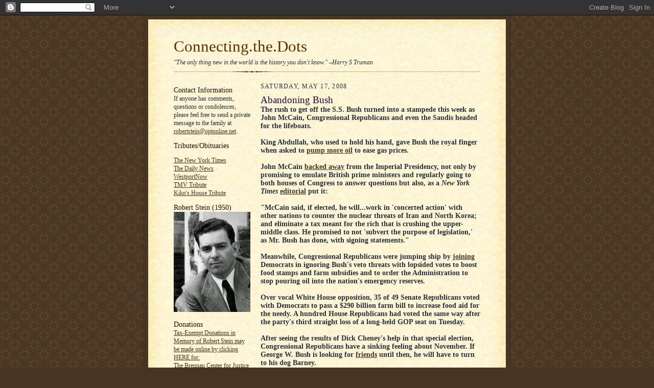

--- FILE ---
content_type: text/html; charset=UTF-8
request_url: https://ajliebling.blogspot.com/2008/05/abandoning-bush.html
body_size: 15703
content:
<!DOCTYPE html>
<html dir='ltr' xmlns='http://www.w3.org/1999/xhtml' xmlns:b='http://www.google.com/2005/gml/b' xmlns:data='http://www.google.com/2005/gml/data' xmlns:expr='http://www.google.com/2005/gml/expr'>
<head>
<link href='https://www.blogger.com/static/v1/widgets/2944754296-widget_css_bundle.css' rel='stylesheet' type='text/css'/>
<meta content='text/html; charset=UTF-8' http-equiv='Content-Type'/>
<meta content='blogger' name='generator'/>
<link href='https://ajliebling.blogspot.com/favicon.ico' rel='icon' type='image/x-icon'/>
<link href='http://ajliebling.blogspot.com/2008/05/abandoning-bush.html' rel='canonical'/>
<link rel="alternate" type="application/atom+xml" title="Connecting.the.Dots - Atom" href="https://ajliebling.blogspot.com/feeds/posts/default" />
<link rel="alternate" type="application/rss+xml" title="Connecting.the.Dots - RSS" href="https://ajliebling.blogspot.com/feeds/posts/default?alt=rss" />
<link rel="service.post" type="application/atom+xml" title="Connecting.the.Dots - Atom" href="https://www.blogger.com/feeds/36404602/posts/default" />

<link rel="alternate" type="application/atom+xml" title="Connecting.the.Dots - Atom" href="https://ajliebling.blogspot.com/feeds/6068348024038445126/comments/default" />
<!--Can't find substitution for tag [blog.ieCssRetrofitLinks]-->
<meta content='http://ajliebling.blogspot.com/2008/05/abandoning-bush.html' property='og:url'/>
<meta content='Abandoning Bush' property='og:title'/>
<meta content='The rush to get off the S.S. Bush turned into a stampede this week as John McCain, Congressional Republicans and even the Saudis headed for ...' property='og:description'/>
<title>Connecting.the.Dots: Abandoning Bush</title>
<style id='page-skin-1' type='text/css'><!--
/*
<META name='blogburst-verify' content='B8M7jcIo8KZxzs8BWTr5IQ'/>
<meta name="demand-studios-blog-verify" content="B8M7jcIo8KZxzs8BWTr5IQ"/>
-----------------------------------------------------
Blogger Template Style Sheet
Name:     Scribe
Designer: Todd Dominey
URL:      domineydesign.com / whatdoiknow.org
Date:     27 Feb 2004
Updated by: Blogger Team
------------------------------------------------------ */
/*
Variable definitions
====================
<Variable name="textColor" description="Text Color" type="color"
default="#29303b">
<Variable name="postTitleColor" description="Post Title Color" type="color"
default="#1b0431">
<Variable name="linkColor" description="Link Color" type="color"
default="#473624">
<Variable name="visitedLinkColor" description="Visited Link Color" type="color"
default="#956839">
<Variable name="pageHeaderColor" description="Blog Title Color" type="color"
default="#612e00">
<Variable name="blogDescriptionColor" description="Blog Description Color"
type="color" default="#29303B">
<Variable name="sidebarHeaderColor" description="Sidebar Title Color"
type="color"
default="#211104">
<Variable name="bodyFont" description="Text Font"
type="font"
default="normal normal 100% Georgia, Times New Roman,Sans-Serif;">
<Variable name="headerFont" description="Sidebar Title Font"
type="font"
default="normal normal 150% Georgia, Times New Roman,sans-serif">
<Variable name="pageTitleFont" description="Blog Title Font"
type="font"
default="normal normal 225% Georgia, Times New Roman,sans-serif">
<Variable name="blogDescriptionFont" description="Blog Description Font"
type="font"
default="italic normal 100% Georgia, Times New Roman, sans-serif">
*/
/* Defaults
----------------------------------------------- */
body {
margin:0;
padding:0;
font-size: small;
text-align:center;
color:#29303b;
line-height:1.3em;
background:#483521 url("//www.blogblog.com/scribe/bg.gif") repeat;
}
blockquote {
font-style:italic;
padding:0 32px;
line-height:1.6;
margin:0 0 .6em 0;
}
p {
margin:0;
padding:0;
}
abbr, acronym {
cursor:help;
font-style:normal;
}
code {
font-size: 90%;
white-space:normal;
color:#666;
}
hr {display:none;}
img {border:0;}
/* Link styles */
a:link {
color:#473624;
text-decoration:underline;
}
a:visited {
color: #612e00;
text-decoration:underline;
}
a:hover {
color: #612e00;
text-decoration:underline;
}
a:active {
color: #612e00;
}
/* Layout
----------------------------------------------- */
#outer-wrapper {
background-color:#473624;
border-left:1px solid #332A24;
border-right:1px solid #332A24;
width:700px;
margin:0px auto;
padding:8px;
text-align:center;
font: normal normal 106% Georgia, Times, serif;
}
#main-top {
width:700px;
height:49px;
background:#FFF3DB url("//www.blogblog.com/scribe/bg_paper_top.jpg") no-repeat top left;
margin:0px;
padding:0px;
display:block;
}
#main-bot {
width:700px;
height:81px;
background:#FFF3DB url("//www.blogblog.com/scribe/bg_paper_bot.jpg") no-repeat top left;
margin:0;
padding:0;
display:block;
}
#wrap2 {
width:700px;
background:#FFF3DB url("//www.blogblog.com/scribe/bg_paper_mid.jpg") repeat-y;
margin: -14px 0px 0px 0px;
text-align:left;
display:block;
}
#wrap3 {
padding:0 50px;
}
.Header {
}
h1 {
margin:0;
padding:0 0 6px 0;
font: normal normal 225% Georgia, Times New Roman,sans-serif;
color: #612e00;
}
h1 a:link {
text-decoration:none;
color: #612e00;
}
h1 a:visited {
text-decoration:none;
}
h1 a:hover {
border:0;
text-decoration:none;
}
.Header .description {
margin:0;
padding:0;
line-height:1.5em;
color: #29303B;
font: italic normal 90% Georgia, Times New Roman, sans-serif;
}
#sidebar-wrapper {
clear:left;
}
#main {
width:430px;
float:right;
padding:8px 0;
margin:0;
word-wrap: break-word; /* fix for long text breaking sidebar float in IE */
overflow: hidden;     /* fix for long non-text content breaking IE sidebar float */
}
#sidebar {
width:150px;
float:left;
padding:8px 0;
margin:0;
word-wrap: break-word; /* fix for long text breaking sidebar float in IE */
overflow: hidden;     /* fix for long non-text content breaking IE sidebar float */
}
#footer {
clear:both;
background:url("//www.blogblog.com/scribe/divider.gif") no-repeat top left;
padding-top:10px;
_padding-top:6px; /* IE Windows target */
}
#footer p {
line-height:1.5em;
font-size:75%;
}
/* Typography :: Main entry
----------------------------------------------- */
h2.date-header {
font-weight:normal;
text-transform:uppercase;
letter-spacing:.1em;
font-size:90%;
margin:0;
padding:0;
}
.post {
margin:8px 0 24px 0;
}
.post h3 {
font-weight:normal;
font-size:140%;
color:#1b0431;
margin:0;
padding:0;
}
.post h3 a {
color: #1b0431;
}
.post-body p {
line-height:1.5em;
margin:0 0 .6em 0;
}
.post-footer {
font-family: Verdana, sans-serif;
font-size:74%;
border-top:1px solid #BFB186;
padding-top:6px;
}
.post-footer a {
margin-right: 6px;
}
.post ul {
margin:0;
padding:0;
}
.post li {
line-height:1.5em;
list-style:none;
background:url("//www.blogblog.com/scribe/list_icon.gif") no-repeat 0px .3em;
vertical-align:top;
padding: 0 0 .6em 17px;
margin:0;
}
.feed-links {
clear: both;
line-height: 2.5em;
}
#blog-pager-newer-link {
float: left;
}
#blog-pager-older-link {
float: right;
}
#blog-pager {
text-align: center;
}
/* Typography :: Sidebar
----------------------------------------------- */
.sidebar h2 {
margin:0;
padding:0;
color:#211104;
font: normal normal 122% Georgia, Times New Roman,sans-serif;
}
.sidebar h2 img {
margin-bottom:-4px;
}
.sidebar .widget {
font-size:86%;
margin:6px 0 12px 0;
padding:0;
line-height: 1.4em;
}
.sidebar ul li {
list-style: none;
margin:0;
}
.sidebar ul {
margin-left: 0;
padding-left: 0;
}
/* Comments
----------------------------------------------- */
#comments {}
#comments h4 {
font-weight:normal;
font-size:120%;
color:#29303B;
margin:0;
padding:0;
}
#comments-block {
line-height:1.5em;
}
.comment-author {
background:url("//www.blogblog.com/scribe/list_icon.gif") no-repeat 2px .35em;
margin:.5em 0 0;
padding:0 0 0 20px;
font-weight:bold;
}
.comment-body {
margin:0;
padding:0 0 0 20px;
}
.comment-body p {
font-size:100%;
margin:0 0 .2em 0;
}
.comment-footer {
color:#29303B;
font-size:74%;
margin:0 0 10px;
padding:0 0 .75em 20px;
}
.comment-footer a:link {
color:#473624;
text-decoration:underline;
}
.comment-footer a:visited {
color:#716E6C;
text-decoration:underline;
}
.comment-footer a:hover {
color:#956839;
text-decoration:underline;
}
.comment-footer a:active {
color:#956839;
text-decoration:none;
}
.deleted-comment {
font-style:italic;
color:gray;
}
/* Profile
----------------------------------------------- */
#main .profile-data {
display:inline;
}
.profile-datablock, .profile-textblock {
margin:0 0 4px 0;
}
.profile-data {
margin:0;
padding:0 8px 0 0;
text-transform:uppercase;
letter-spacing:.1em;
font-size:90%;
color:#211104;
}
.profile-img {
float: left;
margin: 0 5px 5px 0;
border:1px solid #A2907D;
padding:2px;
}
#header .widget, #main .widget {
margin-bottom:12px;
padding-bottom:12px;
}
#header {
background:url("//www.blogblog.com/scribe/divider.gif") no-repeat bottom left;
}
/** Page structure tweaks for layout editor wireframe */
body#layout #outer-wrapper {
margin-top: 0;
padding-top: 0;
}
body#layout #wrap2,
body#layout #wrap3 {
margin-top: 0;
}
body#layout #main-top {
display:none;
}

--></style>
<link href='https://www.blogger.com/dyn-css/authorization.css?targetBlogID=36404602&amp;zx=295c07c7-2e2a-4a81-b116-4a0154f7d3ad' media='none' onload='if(media!=&#39;all&#39;)media=&#39;all&#39;' rel='stylesheet'/><noscript><link href='https://www.blogger.com/dyn-css/authorization.css?targetBlogID=36404602&amp;zx=295c07c7-2e2a-4a81-b116-4a0154f7d3ad' rel='stylesheet'/></noscript>
<meta name='google-adsense-platform-account' content='ca-host-pub-1556223355139109'/>
<meta name='google-adsense-platform-domain' content='blogspot.com'/>

<!-- data-ad-client=ca-pub-6377218050030871 -->

</head>
<body>
<div class='navbar section' id='navbar'><div class='widget Navbar' data-version='1' id='Navbar1'><script type="text/javascript">
    function setAttributeOnload(object, attribute, val) {
      if(window.addEventListener) {
        window.addEventListener('load',
          function(){ object[attribute] = val; }, false);
      } else {
        window.attachEvent('onload', function(){ object[attribute] = val; });
      }
    }
  </script>
<div id="navbar-iframe-container"></div>
<script type="text/javascript" src="https://apis.google.com/js/platform.js"></script>
<script type="text/javascript">
      gapi.load("gapi.iframes:gapi.iframes.style.bubble", function() {
        if (gapi.iframes && gapi.iframes.getContext) {
          gapi.iframes.getContext().openChild({
              url: 'https://www.blogger.com/navbar/36404602?po\x3d6068348024038445126\x26origin\x3dhttps://ajliebling.blogspot.com',
              where: document.getElementById("navbar-iframe-container"),
              id: "navbar-iframe"
          });
        }
      });
    </script><script type="text/javascript">
(function() {
var script = document.createElement('script');
script.type = 'text/javascript';
script.src = '//pagead2.googlesyndication.com/pagead/js/google_top_exp.js';
var head = document.getElementsByTagName('head')[0];
if (head) {
head.appendChild(script);
}})();
</script>
</div></div>
<div id='outer-wrapper'>
<div id='main-top'></div>
<!-- placeholder for image -->
<div id='wrap2'><div id='wrap3'>
<div class='header section' id='header'><div class='widget Header' data-version='1' id='Header1'>
<div id='header-inner'>
<div class='titlewrapper'>
<h1 class='title'>
<a href='https://ajliebling.blogspot.com/'>
Connecting.the.Dots
</a>
</h1>
</div>
<div class='descriptionwrapper'>
<p class='description'><span>"The only thing new in the world is the history you don't know." &#8211;Harry S Truman</span></p>
</div>
</div>
</div></div>
<div id='crosscol-wrapper' style='text-align:center'>
<div class='crosscol no-items section' id='crosscol'></div>
</div>
<div id='sidebar-wrapper'>
<div class='sidebar section' id='sidebar'><div class='widget Text' data-version='1' id='Text2'>
<h2 class='title'>Contact Information</h2>
<div class='widget-content'>
If anyone has comments, questions or condolences, please feel free to send a private message to the family at <a href="mailto:robertstein@optonline.net">robertstein@optonline.net</a>.
</div>
<div class='clear'></div>
</div><div class='widget LinkList' data-version='1' id='LinkList3'>
<h2>Tributes/Obituaries</h2>
<div class='widget-content'>
<ul>
<li><a href='http://www.nytimes.com/2014/07/18/business/media/robert-stein-who-led-mccalls-and-redbook-for-decades-dies-at-90.html?_r=0'>The New York Times</a></li>
<li><a href='http://www.nydailynews.com/new-york/redbook-mccall-editor-robert-stein-dead-90-article-1.1867765'>The Daily News </a></li>
<li><a href='http://www.westportnow.com/index.php?/v2_5/obitjump/robert_stein_90/'>WestportNow</a></li>
<li><a href='http://themoderatevoice.com/196725/robert-stein-veteran-journalist-magazine-editor-book-editor-blogger-and-tmv-co-blogger-dies/'>TMV Tribute</a></li>
<li><a href='http://kikoshouse.blogspot.com/2014/07/robert-stein-march-1924-july-2014.html'>Kiko's House Tribute</a></li>
</ul>
<div class='clear'></div>
</div>
</div><div class='widget Image' data-version='1' id='Image3'>
<h2>Robert Stein (1950)</h2>
<div class='widget-content'>
<img alt='Robert Stein (1950)' height='196' id='Image3_img' src='https://blogger.googleusercontent.com/img/b/R29vZ2xl/AVvXsEiAExhSag0SG1OVs4_LEmhf6OOxf-T7PbViuT9HcKYzHdVzX0tYoNdIfFARsZX3ObOMUjEPg_TJISFWOX5L4o0xTdLpQpcHck6c7aXPevqU4yIzFGob8zF-_5ANXvpfuXsdyJWy5w/s1600/rs+headshot+1950.jpg' width='150'/>
<br/>
</div>
<div class='clear'></div>
</div><div class='widget HTML' data-version='1' id='HTML3'>
<h2 class='title'>Donations</h2>
<div class='widget-content'>
<a href="https://donatenow.networkforgood.org/1436666?skinId=110115">Tax-Exempt Donations in Memory of Robert Stein may be made online by clicking HERE for:<br />The Brennan Center for Justice - a nonpartisan law and policy institute that seeks to improve our systems of democracy and justice.</a>
</div>
<div class='clear'></div>
</div><div class='widget Image' data-version='1' id='Image2'>
<h2>Robert Stein (1972)</h2>
<div class='widget-content'>
<img alt='Robert Stein (1972)' height='150' id='Image2_img' src='https://blogger.googleusercontent.com/img/b/R29vZ2xl/AVvXsEg4t4g4JOtpT8AOxsdqX3F514GTPNHaubg_l3wa9nqDeKvSudppGjN7KmXPt5o_4EQh-ydwSPxBd2nR67nxsvp1q8loiPhfxrsWX_MXWevox1WrGqCOkfuKpf9guhfCjlwduEkSgQ/s150/media+power+book+jacket+19720001.jpg' width='102'/>
<br/>
</div>
<div class='clear'></div>
</div><div class='widget Image' data-version='1' id='Image1'>
<h2>Robert Stein (2000s)</h2>
<div class='widget-content'>
<img alt='Robert Stein (2000s)' height='150' id='Image1_img' src='https://blogger.googleusercontent.com/img/b/R29vZ2xl/AVvXsEimX7guYfhiiUvroQOXpWHLEvzh0uwuNePv4xWo3-D8N0uDWnsXXrPipyVw-BbA5vO3SuR8qHwj2U4mh8331HNEf1JReW7NeSm8lxNfFxozKjH84aXT01uDB3-BuyTdYWNVxKw0uw/s150/RS+2000s.jpg' width='108'/>
<br/>
</div>
<div class='clear'></div>
</div><div class='widget Profile' data-version='1' id='Profile1'>
<h2>About Me</h2>
<div class='widget-content'>
<dl class='profile-datablock'>
<dt class='profile-data'>
<a class='profile-name-link g-profile' href='https://www.blogger.com/profile/11999996852219220599' rel='author' style='background-image: url(//www.blogger.com/img/logo-16.png);'>
ROBERT STEIN
</a>
</dt>
<dd class='profile-textblock'>editor, publisher, media critic and journalism teacher, 
is a former Chairman of the American Society of Magazine Editors, and author of &#8220;Media Power: Who Is Shaping Your Picture of the World?&#8221; Before the war in Iraq, he wrote in The New York Times: &#8220;I see a generation gap in the debate over going to war in Iraq. Those of us who fought in World War II know there was no instant or easy glory in being part of 'The Greatest Generation,' just as we knew in the 1990s that stock-market booms don&#8217;t last forever.

We don&#8217;t have all the answers, but we want to spare our children and grandchildren from being slaughtered by politicians with a video-game mentality."

This is not meant to extol geezer wisdom but suggest that, even in our age of 24/7 hot flashes, something can be said for perspective.

The Web is a wide space for spreading news, but it can also be a deep well of collective memory to help us understand today&#8217;s world. In olden days, tribes kept village elders around to remind them with which foot to begin the ritual dance. Start the music.</dd>
</dl>
<a class='profile-link' href='https://www.blogger.com/profile/11999996852219220599' rel='author'>View my complete profile</a>
<div class='clear'></div>
</div>
</div><div class='widget BlogArchive' data-version='1' id='BlogArchive1'>
<h2>Blog Archive</h2>
<div class='widget-content'>
<div id='ArchiveList'>
<div id='BlogArchive1_ArchiveList'>
<ul class='hierarchy'>
<li class='archivedate collapsed'>
<a class='toggle' href='javascript:void(0)'>
<span class='zippy'>

        &#9658;&#160;
      
</span>
</a>
<a class='post-count-link' href='https://ajliebling.blogspot.com/2020/'>
2020
</a>
<span class='post-count' dir='ltr'>(1)</span>
<ul class='hierarchy'>
<li class='archivedate collapsed'>
<a class='toggle' href='javascript:void(0)'>
<span class='zippy'>

        &#9658;&#160;
      
</span>
</a>
<a class='post-count-link' href='https://ajliebling.blogspot.com/2020/02/'>
February
</a>
<span class='post-count' dir='ltr'>(1)</span>
</li>
</ul>
</li>
</ul>
<ul class='hierarchy'>
<li class='archivedate collapsed'>
<a class='toggle' href='javascript:void(0)'>
<span class='zippy'>

        &#9658;&#160;
      
</span>
</a>
<a class='post-count-link' href='https://ajliebling.blogspot.com/2016/'>
2016
</a>
<span class='post-count' dir='ltr'>(1)</span>
<ul class='hierarchy'>
<li class='archivedate collapsed'>
<a class='toggle' href='javascript:void(0)'>
<span class='zippy'>

        &#9658;&#160;
      
</span>
</a>
<a class='post-count-link' href='https://ajliebling.blogspot.com/2016/03/'>
March
</a>
<span class='post-count' dir='ltr'>(1)</span>
</li>
</ul>
</li>
</ul>
<ul class='hierarchy'>
<li class='archivedate collapsed'>
<a class='toggle' href='javascript:void(0)'>
<span class='zippy'>

        &#9658;&#160;
      
</span>
</a>
<a class='post-count-link' href='https://ajliebling.blogspot.com/2014/'>
2014
</a>
<span class='post-count' dir='ltr'>(29)</span>
<ul class='hierarchy'>
<li class='archivedate collapsed'>
<a class='toggle' href='javascript:void(0)'>
<span class='zippy'>

        &#9658;&#160;
      
</span>
</a>
<a class='post-count-link' href='https://ajliebling.blogspot.com/2014/07/'>
July
</a>
<span class='post-count' dir='ltr'>(1)</span>
</li>
</ul>
<ul class='hierarchy'>
<li class='archivedate collapsed'>
<a class='toggle' href='javascript:void(0)'>
<span class='zippy'>

        &#9658;&#160;
      
</span>
</a>
<a class='post-count-link' href='https://ajliebling.blogspot.com/2014/03/'>
March
</a>
<span class='post-count' dir='ltr'>(6)</span>
</li>
</ul>
<ul class='hierarchy'>
<li class='archivedate collapsed'>
<a class='toggle' href='javascript:void(0)'>
<span class='zippy'>

        &#9658;&#160;
      
</span>
</a>
<a class='post-count-link' href='https://ajliebling.blogspot.com/2014/02/'>
February
</a>
<span class='post-count' dir='ltr'>(7)</span>
</li>
</ul>
<ul class='hierarchy'>
<li class='archivedate collapsed'>
<a class='toggle' href='javascript:void(0)'>
<span class='zippy'>

        &#9658;&#160;
      
</span>
</a>
<a class='post-count-link' href='https://ajliebling.blogspot.com/2014/01/'>
January
</a>
<span class='post-count' dir='ltr'>(15)</span>
</li>
</ul>
</li>
</ul>
<ul class='hierarchy'>
<li class='archivedate collapsed'>
<a class='toggle' href='javascript:void(0)'>
<span class='zippy'>

        &#9658;&#160;
      
</span>
</a>
<a class='post-count-link' href='https://ajliebling.blogspot.com/2013/'>
2013
</a>
<span class='post-count' dir='ltr'>(253)</span>
<ul class='hierarchy'>
<li class='archivedate collapsed'>
<a class='toggle' href='javascript:void(0)'>
<span class='zippy'>

        &#9658;&#160;
      
</span>
</a>
<a class='post-count-link' href='https://ajliebling.blogspot.com/2013/12/'>
December
</a>
<span class='post-count' dir='ltr'>(25)</span>
</li>
</ul>
<ul class='hierarchy'>
<li class='archivedate collapsed'>
<a class='toggle' href='javascript:void(0)'>
<span class='zippy'>

        &#9658;&#160;
      
</span>
</a>
<a class='post-count-link' href='https://ajliebling.blogspot.com/2013/11/'>
November
</a>
<span class='post-count' dir='ltr'>(40)</span>
</li>
</ul>
<ul class='hierarchy'>
<li class='archivedate collapsed'>
<a class='toggle' href='javascript:void(0)'>
<span class='zippy'>

        &#9658;&#160;
      
</span>
</a>
<a class='post-count-link' href='https://ajliebling.blogspot.com/2013/10/'>
October
</a>
<span class='post-count' dir='ltr'>(38)</span>
</li>
</ul>
<ul class='hierarchy'>
<li class='archivedate collapsed'>
<a class='toggle' href='javascript:void(0)'>
<span class='zippy'>

        &#9658;&#160;
      
</span>
</a>
<a class='post-count-link' href='https://ajliebling.blogspot.com/2013/09/'>
September
</a>
<span class='post-count' dir='ltr'>(30)</span>
</li>
</ul>
<ul class='hierarchy'>
<li class='archivedate collapsed'>
<a class='toggle' href='javascript:void(0)'>
<span class='zippy'>

        &#9658;&#160;
      
</span>
</a>
<a class='post-count-link' href='https://ajliebling.blogspot.com/2013/08/'>
August
</a>
<span class='post-count' dir='ltr'>(23)</span>
</li>
</ul>
<ul class='hierarchy'>
<li class='archivedate collapsed'>
<a class='toggle' href='javascript:void(0)'>
<span class='zippy'>

        &#9658;&#160;
      
</span>
</a>
<a class='post-count-link' href='https://ajliebling.blogspot.com/2013/07/'>
July
</a>
<span class='post-count' dir='ltr'>(24)</span>
</li>
</ul>
<ul class='hierarchy'>
<li class='archivedate collapsed'>
<a class='toggle' href='javascript:void(0)'>
<span class='zippy'>

        &#9658;&#160;
      
</span>
</a>
<a class='post-count-link' href='https://ajliebling.blogspot.com/2013/06/'>
June
</a>
<span class='post-count' dir='ltr'>(22)</span>
</li>
</ul>
<ul class='hierarchy'>
<li class='archivedate collapsed'>
<a class='toggle' href='javascript:void(0)'>
<span class='zippy'>

        &#9658;&#160;
      
</span>
</a>
<a class='post-count-link' href='https://ajliebling.blogspot.com/2013/05/'>
May
</a>
<span class='post-count' dir='ltr'>(10)</span>
</li>
</ul>
<ul class='hierarchy'>
<li class='archivedate collapsed'>
<a class='toggle' href='javascript:void(0)'>
<span class='zippy'>

        &#9658;&#160;
      
</span>
</a>
<a class='post-count-link' href='https://ajliebling.blogspot.com/2013/04/'>
April
</a>
<span class='post-count' dir='ltr'>(4)</span>
</li>
</ul>
<ul class='hierarchy'>
<li class='archivedate collapsed'>
<a class='toggle' href='javascript:void(0)'>
<span class='zippy'>

        &#9658;&#160;
      
</span>
</a>
<a class='post-count-link' href='https://ajliebling.blogspot.com/2013/03/'>
March
</a>
<span class='post-count' dir='ltr'>(10)</span>
</li>
</ul>
<ul class='hierarchy'>
<li class='archivedate collapsed'>
<a class='toggle' href='javascript:void(0)'>
<span class='zippy'>

        &#9658;&#160;
      
</span>
</a>
<a class='post-count-link' href='https://ajliebling.blogspot.com/2013/02/'>
February
</a>
<span class='post-count' dir='ltr'>(11)</span>
</li>
</ul>
<ul class='hierarchy'>
<li class='archivedate collapsed'>
<a class='toggle' href='javascript:void(0)'>
<span class='zippy'>

        &#9658;&#160;
      
</span>
</a>
<a class='post-count-link' href='https://ajliebling.blogspot.com/2013/01/'>
January
</a>
<span class='post-count' dir='ltr'>(16)</span>
</li>
</ul>
</li>
</ul>
<ul class='hierarchy'>
<li class='archivedate collapsed'>
<a class='toggle' href='javascript:void(0)'>
<span class='zippy'>

        &#9658;&#160;
      
</span>
</a>
<a class='post-count-link' href='https://ajliebling.blogspot.com/2012/'>
2012
</a>
<span class='post-count' dir='ltr'>(296)</span>
<ul class='hierarchy'>
<li class='archivedate collapsed'>
<a class='toggle' href='javascript:void(0)'>
<span class='zippy'>

        &#9658;&#160;
      
</span>
</a>
<a class='post-count-link' href='https://ajliebling.blogspot.com/2012/12/'>
December
</a>
<span class='post-count' dir='ltr'>(21)</span>
</li>
</ul>
<ul class='hierarchy'>
<li class='archivedate collapsed'>
<a class='toggle' href='javascript:void(0)'>
<span class='zippy'>

        &#9658;&#160;
      
</span>
</a>
<a class='post-count-link' href='https://ajliebling.blogspot.com/2012/11/'>
November
</a>
<span class='post-count' dir='ltr'>(33)</span>
</li>
</ul>
<ul class='hierarchy'>
<li class='archivedate collapsed'>
<a class='toggle' href='javascript:void(0)'>
<span class='zippy'>

        &#9658;&#160;
      
</span>
</a>
<a class='post-count-link' href='https://ajliebling.blogspot.com/2012/10/'>
October
</a>
<span class='post-count' dir='ltr'>(32)</span>
</li>
</ul>
<ul class='hierarchy'>
<li class='archivedate collapsed'>
<a class='toggle' href='javascript:void(0)'>
<span class='zippy'>

        &#9658;&#160;
      
</span>
</a>
<a class='post-count-link' href='https://ajliebling.blogspot.com/2012/09/'>
September
</a>
<span class='post-count' dir='ltr'>(34)</span>
</li>
</ul>
<ul class='hierarchy'>
<li class='archivedate collapsed'>
<a class='toggle' href='javascript:void(0)'>
<span class='zippy'>

        &#9658;&#160;
      
</span>
</a>
<a class='post-count-link' href='https://ajliebling.blogspot.com/2012/08/'>
August
</a>
<span class='post-count' dir='ltr'>(32)</span>
</li>
</ul>
<ul class='hierarchy'>
<li class='archivedate collapsed'>
<a class='toggle' href='javascript:void(0)'>
<span class='zippy'>

        &#9658;&#160;
      
</span>
</a>
<a class='post-count-link' href='https://ajliebling.blogspot.com/2012/07/'>
July
</a>
<span class='post-count' dir='ltr'>(17)</span>
</li>
</ul>
<ul class='hierarchy'>
<li class='archivedate collapsed'>
<a class='toggle' href='javascript:void(0)'>
<span class='zippy'>

        &#9658;&#160;
      
</span>
</a>
<a class='post-count-link' href='https://ajliebling.blogspot.com/2012/06/'>
June
</a>
<span class='post-count' dir='ltr'>(12)</span>
</li>
</ul>
<ul class='hierarchy'>
<li class='archivedate collapsed'>
<a class='toggle' href='javascript:void(0)'>
<span class='zippy'>

        &#9658;&#160;
      
</span>
</a>
<a class='post-count-link' href='https://ajliebling.blogspot.com/2012/05/'>
May
</a>
<span class='post-count' dir='ltr'>(24)</span>
</li>
</ul>
<ul class='hierarchy'>
<li class='archivedate collapsed'>
<a class='toggle' href='javascript:void(0)'>
<span class='zippy'>

        &#9658;&#160;
      
</span>
</a>
<a class='post-count-link' href='https://ajliebling.blogspot.com/2012/04/'>
April
</a>
<span class='post-count' dir='ltr'>(18)</span>
</li>
</ul>
<ul class='hierarchy'>
<li class='archivedate collapsed'>
<a class='toggle' href='javascript:void(0)'>
<span class='zippy'>

        &#9658;&#160;
      
</span>
</a>
<a class='post-count-link' href='https://ajliebling.blogspot.com/2012/03/'>
March
</a>
<span class='post-count' dir='ltr'>(23)</span>
</li>
</ul>
<ul class='hierarchy'>
<li class='archivedate collapsed'>
<a class='toggle' href='javascript:void(0)'>
<span class='zippy'>

        &#9658;&#160;
      
</span>
</a>
<a class='post-count-link' href='https://ajliebling.blogspot.com/2012/02/'>
February
</a>
<span class='post-count' dir='ltr'>(20)</span>
</li>
</ul>
<ul class='hierarchy'>
<li class='archivedate collapsed'>
<a class='toggle' href='javascript:void(0)'>
<span class='zippy'>

        &#9658;&#160;
      
</span>
</a>
<a class='post-count-link' href='https://ajliebling.blogspot.com/2012/01/'>
January
</a>
<span class='post-count' dir='ltr'>(30)</span>
</li>
</ul>
</li>
</ul>
<ul class='hierarchy'>
<li class='archivedate collapsed'>
<a class='toggle' href='javascript:void(0)'>
<span class='zippy'>

        &#9658;&#160;
      
</span>
</a>
<a class='post-count-link' href='https://ajliebling.blogspot.com/2011/'>
2011
</a>
<span class='post-count' dir='ltr'>(349)</span>
<ul class='hierarchy'>
<li class='archivedate collapsed'>
<a class='toggle' href='javascript:void(0)'>
<span class='zippy'>

        &#9658;&#160;
      
</span>
</a>
<a class='post-count-link' href='https://ajliebling.blogspot.com/2011/12/'>
December
</a>
<span class='post-count' dir='ltr'>(28)</span>
</li>
</ul>
<ul class='hierarchy'>
<li class='archivedate collapsed'>
<a class='toggle' href='javascript:void(0)'>
<span class='zippy'>

        &#9658;&#160;
      
</span>
</a>
<a class='post-count-link' href='https://ajliebling.blogspot.com/2011/11/'>
November
</a>
<span class='post-count' dir='ltr'>(22)</span>
</li>
</ul>
<ul class='hierarchy'>
<li class='archivedate collapsed'>
<a class='toggle' href='javascript:void(0)'>
<span class='zippy'>

        &#9658;&#160;
      
</span>
</a>
<a class='post-count-link' href='https://ajliebling.blogspot.com/2011/10/'>
October
</a>
<span class='post-count' dir='ltr'>(26)</span>
</li>
</ul>
<ul class='hierarchy'>
<li class='archivedate collapsed'>
<a class='toggle' href='javascript:void(0)'>
<span class='zippy'>

        &#9658;&#160;
      
</span>
</a>
<a class='post-count-link' href='https://ajliebling.blogspot.com/2011/09/'>
September
</a>
<span class='post-count' dir='ltr'>(26)</span>
</li>
</ul>
<ul class='hierarchy'>
<li class='archivedate collapsed'>
<a class='toggle' href='javascript:void(0)'>
<span class='zippy'>

        &#9658;&#160;
      
</span>
</a>
<a class='post-count-link' href='https://ajliebling.blogspot.com/2011/08/'>
August
</a>
<span class='post-count' dir='ltr'>(31)</span>
</li>
</ul>
<ul class='hierarchy'>
<li class='archivedate collapsed'>
<a class='toggle' href='javascript:void(0)'>
<span class='zippy'>

        &#9658;&#160;
      
</span>
</a>
<a class='post-count-link' href='https://ajliebling.blogspot.com/2011/07/'>
July
</a>
<span class='post-count' dir='ltr'>(40)</span>
</li>
</ul>
<ul class='hierarchy'>
<li class='archivedate collapsed'>
<a class='toggle' href='javascript:void(0)'>
<span class='zippy'>

        &#9658;&#160;
      
</span>
</a>
<a class='post-count-link' href='https://ajliebling.blogspot.com/2011/06/'>
June
</a>
<span class='post-count' dir='ltr'>(34)</span>
</li>
</ul>
<ul class='hierarchy'>
<li class='archivedate collapsed'>
<a class='toggle' href='javascript:void(0)'>
<span class='zippy'>

        &#9658;&#160;
      
</span>
</a>
<a class='post-count-link' href='https://ajliebling.blogspot.com/2011/05/'>
May
</a>
<span class='post-count' dir='ltr'>(32)</span>
</li>
</ul>
<ul class='hierarchy'>
<li class='archivedate collapsed'>
<a class='toggle' href='javascript:void(0)'>
<span class='zippy'>

        &#9658;&#160;
      
</span>
</a>
<a class='post-count-link' href='https://ajliebling.blogspot.com/2011/04/'>
April
</a>
<span class='post-count' dir='ltr'>(29)</span>
</li>
</ul>
<ul class='hierarchy'>
<li class='archivedate collapsed'>
<a class='toggle' href='javascript:void(0)'>
<span class='zippy'>

        &#9658;&#160;
      
</span>
</a>
<a class='post-count-link' href='https://ajliebling.blogspot.com/2011/03/'>
March
</a>
<span class='post-count' dir='ltr'>(29)</span>
</li>
</ul>
<ul class='hierarchy'>
<li class='archivedate collapsed'>
<a class='toggle' href='javascript:void(0)'>
<span class='zippy'>

        &#9658;&#160;
      
</span>
</a>
<a class='post-count-link' href='https://ajliebling.blogspot.com/2011/02/'>
February
</a>
<span class='post-count' dir='ltr'>(26)</span>
</li>
</ul>
<ul class='hierarchy'>
<li class='archivedate collapsed'>
<a class='toggle' href='javascript:void(0)'>
<span class='zippy'>

        &#9658;&#160;
      
</span>
</a>
<a class='post-count-link' href='https://ajliebling.blogspot.com/2011/01/'>
January
</a>
<span class='post-count' dir='ltr'>(26)</span>
</li>
</ul>
</li>
</ul>
<ul class='hierarchy'>
<li class='archivedate collapsed'>
<a class='toggle' href='javascript:void(0)'>
<span class='zippy'>

        &#9658;&#160;
      
</span>
</a>
<a class='post-count-link' href='https://ajliebling.blogspot.com/2010/'>
2010
</a>
<span class='post-count' dir='ltr'>(260)</span>
<ul class='hierarchy'>
<li class='archivedate collapsed'>
<a class='toggle' href='javascript:void(0)'>
<span class='zippy'>

        &#9658;&#160;
      
</span>
</a>
<a class='post-count-link' href='https://ajliebling.blogspot.com/2010/12/'>
December
</a>
<span class='post-count' dir='ltr'>(31)</span>
</li>
</ul>
<ul class='hierarchy'>
<li class='archivedate collapsed'>
<a class='toggle' href='javascript:void(0)'>
<span class='zippy'>

        &#9658;&#160;
      
</span>
</a>
<a class='post-count-link' href='https://ajliebling.blogspot.com/2010/11/'>
November
</a>
<span class='post-count' dir='ltr'>(27)</span>
</li>
</ul>
<ul class='hierarchy'>
<li class='archivedate collapsed'>
<a class='toggle' href='javascript:void(0)'>
<span class='zippy'>

        &#9658;&#160;
      
</span>
</a>
<a class='post-count-link' href='https://ajliebling.blogspot.com/2010/10/'>
October
</a>
<span class='post-count' dir='ltr'>(25)</span>
</li>
</ul>
<ul class='hierarchy'>
<li class='archivedate collapsed'>
<a class='toggle' href='javascript:void(0)'>
<span class='zippy'>

        &#9658;&#160;
      
</span>
</a>
<a class='post-count-link' href='https://ajliebling.blogspot.com/2010/09/'>
September
</a>
<span class='post-count' dir='ltr'>(18)</span>
</li>
</ul>
<ul class='hierarchy'>
<li class='archivedate collapsed'>
<a class='toggle' href='javascript:void(0)'>
<span class='zippy'>

        &#9658;&#160;
      
</span>
</a>
<a class='post-count-link' href='https://ajliebling.blogspot.com/2010/08/'>
August
</a>
<span class='post-count' dir='ltr'>(12)</span>
</li>
</ul>
<ul class='hierarchy'>
<li class='archivedate collapsed'>
<a class='toggle' href='javascript:void(0)'>
<span class='zippy'>

        &#9658;&#160;
      
</span>
</a>
<a class='post-count-link' href='https://ajliebling.blogspot.com/2010/07/'>
July
</a>
<span class='post-count' dir='ltr'>(12)</span>
</li>
</ul>
<ul class='hierarchy'>
<li class='archivedate collapsed'>
<a class='toggle' href='javascript:void(0)'>
<span class='zippy'>

        &#9658;&#160;
      
</span>
</a>
<a class='post-count-link' href='https://ajliebling.blogspot.com/2010/06/'>
June
</a>
<span class='post-count' dir='ltr'>(15)</span>
</li>
</ul>
<ul class='hierarchy'>
<li class='archivedate collapsed'>
<a class='toggle' href='javascript:void(0)'>
<span class='zippy'>

        &#9658;&#160;
      
</span>
</a>
<a class='post-count-link' href='https://ajliebling.blogspot.com/2010/05/'>
May
</a>
<span class='post-count' dir='ltr'>(19)</span>
</li>
</ul>
<ul class='hierarchy'>
<li class='archivedate collapsed'>
<a class='toggle' href='javascript:void(0)'>
<span class='zippy'>

        &#9658;&#160;
      
</span>
</a>
<a class='post-count-link' href='https://ajliebling.blogspot.com/2010/04/'>
April
</a>
<span class='post-count' dir='ltr'>(25)</span>
</li>
</ul>
<ul class='hierarchy'>
<li class='archivedate collapsed'>
<a class='toggle' href='javascript:void(0)'>
<span class='zippy'>

        &#9658;&#160;
      
</span>
</a>
<a class='post-count-link' href='https://ajliebling.blogspot.com/2010/03/'>
March
</a>
<span class='post-count' dir='ltr'>(26)</span>
</li>
</ul>
<ul class='hierarchy'>
<li class='archivedate collapsed'>
<a class='toggle' href='javascript:void(0)'>
<span class='zippy'>

        &#9658;&#160;
      
</span>
</a>
<a class='post-count-link' href='https://ajliebling.blogspot.com/2010/02/'>
February
</a>
<span class='post-count' dir='ltr'>(23)</span>
</li>
</ul>
<ul class='hierarchy'>
<li class='archivedate collapsed'>
<a class='toggle' href='javascript:void(0)'>
<span class='zippy'>

        &#9658;&#160;
      
</span>
</a>
<a class='post-count-link' href='https://ajliebling.blogspot.com/2010/01/'>
January
</a>
<span class='post-count' dir='ltr'>(27)</span>
</li>
</ul>
</li>
</ul>
<ul class='hierarchy'>
<li class='archivedate collapsed'>
<a class='toggle' href='javascript:void(0)'>
<span class='zippy'>

        &#9658;&#160;
      
</span>
</a>
<a class='post-count-link' href='https://ajliebling.blogspot.com/2009/'>
2009
</a>
<span class='post-count' dir='ltr'>(509)</span>
<ul class='hierarchy'>
<li class='archivedate collapsed'>
<a class='toggle' href='javascript:void(0)'>
<span class='zippy'>

        &#9658;&#160;
      
</span>
</a>
<a class='post-count-link' href='https://ajliebling.blogspot.com/2009/12/'>
December
</a>
<span class='post-count' dir='ltr'>(29)</span>
</li>
</ul>
<ul class='hierarchy'>
<li class='archivedate collapsed'>
<a class='toggle' href='javascript:void(0)'>
<span class='zippy'>

        &#9658;&#160;
      
</span>
</a>
<a class='post-count-link' href='https://ajliebling.blogspot.com/2009/11/'>
November
</a>
<span class='post-count' dir='ltr'>(34)</span>
</li>
</ul>
<ul class='hierarchy'>
<li class='archivedate collapsed'>
<a class='toggle' href='javascript:void(0)'>
<span class='zippy'>

        &#9658;&#160;
      
</span>
</a>
<a class='post-count-link' href='https://ajliebling.blogspot.com/2009/10/'>
October
</a>
<span class='post-count' dir='ltr'>(29)</span>
</li>
</ul>
<ul class='hierarchy'>
<li class='archivedate collapsed'>
<a class='toggle' href='javascript:void(0)'>
<span class='zippy'>

        &#9658;&#160;
      
</span>
</a>
<a class='post-count-link' href='https://ajliebling.blogspot.com/2009/09/'>
September
</a>
<span class='post-count' dir='ltr'>(27)</span>
</li>
</ul>
<ul class='hierarchy'>
<li class='archivedate collapsed'>
<a class='toggle' href='javascript:void(0)'>
<span class='zippy'>

        &#9658;&#160;
      
</span>
</a>
<a class='post-count-link' href='https://ajliebling.blogspot.com/2009/08/'>
August
</a>
<span class='post-count' dir='ltr'>(29)</span>
</li>
</ul>
<ul class='hierarchy'>
<li class='archivedate collapsed'>
<a class='toggle' href='javascript:void(0)'>
<span class='zippy'>

        &#9658;&#160;
      
</span>
</a>
<a class='post-count-link' href='https://ajliebling.blogspot.com/2009/07/'>
July
</a>
<span class='post-count' dir='ltr'>(31)</span>
</li>
</ul>
<ul class='hierarchy'>
<li class='archivedate collapsed'>
<a class='toggle' href='javascript:void(0)'>
<span class='zippy'>

        &#9658;&#160;
      
</span>
</a>
<a class='post-count-link' href='https://ajliebling.blogspot.com/2009/06/'>
June
</a>
<span class='post-count' dir='ltr'>(40)</span>
</li>
</ul>
<ul class='hierarchy'>
<li class='archivedate collapsed'>
<a class='toggle' href='javascript:void(0)'>
<span class='zippy'>

        &#9658;&#160;
      
</span>
</a>
<a class='post-count-link' href='https://ajliebling.blogspot.com/2009/05/'>
May
</a>
<span class='post-count' dir='ltr'>(48)</span>
</li>
</ul>
<ul class='hierarchy'>
<li class='archivedate collapsed'>
<a class='toggle' href='javascript:void(0)'>
<span class='zippy'>

        &#9658;&#160;
      
</span>
</a>
<a class='post-count-link' href='https://ajliebling.blogspot.com/2009/04/'>
April
</a>
<span class='post-count' dir='ltr'>(52)</span>
</li>
</ul>
<ul class='hierarchy'>
<li class='archivedate collapsed'>
<a class='toggle' href='javascript:void(0)'>
<span class='zippy'>

        &#9658;&#160;
      
</span>
</a>
<a class='post-count-link' href='https://ajliebling.blogspot.com/2009/03/'>
March
</a>
<span class='post-count' dir='ltr'>(61)</span>
</li>
</ul>
<ul class='hierarchy'>
<li class='archivedate collapsed'>
<a class='toggle' href='javascript:void(0)'>
<span class='zippy'>

        &#9658;&#160;
      
</span>
</a>
<a class='post-count-link' href='https://ajliebling.blogspot.com/2009/02/'>
February
</a>
<span class='post-count' dir='ltr'>(58)</span>
</li>
</ul>
<ul class='hierarchy'>
<li class='archivedate collapsed'>
<a class='toggle' href='javascript:void(0)'>
<span class='zippy'>

        &#9658;&#160;
      
</span>
</a>
<a class='post-count-link' href='https://ajliebling.blogspot.com/2009/01/'>
January
</a>
<span class='post-count' dir='ltr'>(71)</span>
</li>
</ul>
</li>
</ul>
<ul class='hierarchy'>
<li class='archivedate expanded'>
<a class='toggle' href='javascript:void(0)'>
<span class='zippy toggle-open'>

        &#9660;&#160;
      
</span>
</a>
<a class='post-count-link' href='https://ajliebling.blogspot.com/2008/'>
2008
</a>
<span class='post-count' dir='ltr'>(858)</span>
<ul class='hierarchy'>
<li class='archivedate collapsed'>
<a class='toggle' href='javascript:void(0)'>
<span class='zippy'>

        &#9658;&#160;
      
</span>
</a>
<a class='post-count-link' href='https://ajliebling.blogspot.com/2008/12/'>
December
</a>
<span class='post-count' dir='ltr'>(50)</span>
</li>
</ul>
<ul class='hierarchy'>
<li class='archivedate collapsed'>
<a class='toggle' href='javascript:void(0)'>
<span class='zippy'>

        &#9658;&#160;
      
</span>
</a>
<a class='post-count-link' href='https://ajliebling.blogspot.com/2008/11/'>
November
</a>
<span class='post-count' dir='ltr'>(56)</span>
</li>
</ul>
<ul class='hierarchy'>
<li class='archivedate collapsed'>
<a class='toggle' href='javascript:void(0)'>
<span class='zippy'>

        &#9658;&#160;
      
</span>
</a>
<a class='post-count-link' href='https://ajliebling.blogspot.com/2008/10/'>
October
</a>
<span class='post-count' dir='ltr'>(84)</span>
</li>
</ul>
<ul class='hierarchy'>
<li class='archivedate collapsed'>
<a class='toggle' href='javascript:void(0)'>
<span class='zippy'>

        &#9658;&#160;
      
</span>
</a>
<a class='post-count-link' href='https://ajliebling.blogspot.com/2008/09/'>
September
</a>
<span class='post-count' dir='ltr'>(82)</span>
</li>
</ul>
<ul class='hierarchy'>
<li class='archivedate collapsed'>
<a class='toggle' href='javascript:void(0)'>
<span class='zippy'>

        &#9658;&#160;
      
</span>
</a>
<a class='post-count-link' href='https://ajliebling.blogspot.com/2008/08/'>
August
</a>
<span class='post-count' dir='ltr'>(68)</span>
</li>
</ul>
<ul class='hierarchy'>
<li class='archivedate collapsed'>
<a class='toggle' href='javascript:void(0)'>
<span class='zippy'>

        &#9658;&#160;
      
</span>
</a>
<a class='post-count-link' href='https://ajliebling.blogspot.com/2008/07/'>
July
</a>
<span class='post-count' dir='ltr'>(70)</span>
</li>
</ul>
<ul class='hierarchy'>
<li class='archivedate collapsed'>
<a class='toggle' href='javascript:void(0)'>
<span class='zippy'>

        &#9658;&#160;
      
</span>
</a>
<a class='post-count-link' href='https://ajliebling.blogspot.com/2008/06/'>
June
</a>
<span class='post-count' dir='ltr'>(73)</span>
</li>
</ul>
<ul class='hierarchy'>
<li class='archivedate expanded'>
<a class='toggle' href='javascript:void(0)'>
<span class='zippy toggle-open'>

        &#9660;&#160;
      
</span>
</a>
<a class='post-count-link' href='https://ajliebling.blogspot.com/2008/05/'>
May
</a>
<span class='post-count' dir='ltr'>(70)</span>
<ul class='posts'>
<li><a href='https://ajliebling.blogspot.com/2008/05/kiss-for-condi.html'>Kiss for Condi</a></li>
<li><a href='https://ajliebling.blogspot.com/2008/05/end-game.html'>End Game</a></li>
<li><a href='https://ajliebling.blogspot.com/2008/05/scott-mcclellans-sheltered-life.html'>Scott McClellan&#39;s Sheltered Life</a></li>
<li><a href='https://ajliebling.blogspot.com/2008/05/obama-mccain-numbers-game.html'>Obama-McCain Numbers Game</a></li>
<li><a href='https://ajliebling.blogspot.com/2008/05/playing-god-in-washington.html'>Playing God in Washington</a></li>
<li><a href='https://ajliebling.blogspot.com/2008/05/brief-history-of-presidential-snitches.html'>A Brief History of Presidential Snitches</a></li>
<li><a href='https://ajliebling.blogspot.com/2008/05/obama-says-uncle.html'>Obama Says Uncle</a></li>
<li><a href='https://ajliebling.blogspot.com/2008/05/marine-missionaries.html'>Marine Missionaries</a></li>
<li><a href='https://ajliebling.blogspot.com/2008/05/deprogrammer-or-exorcist.html'>A Deprogrammer or an Exorcist?</a></li>
<li><a href='https://ajliebling.blogspot.com/2008/05/affair-to-remember.html'>An Affair to Remember</a></li>
<li><a href='https://ajliebling.blogspot.com/2008/05/scott-mcclellans-slo-mo-conscience.html'>Scott McClellan&#39;s Slo-Mo Conscience</a></li>
<li><a href='https://ajliebling.blogspot.com/2008/05/bushs-last-crack-at-bin-laden.html'>Bush&#39;s Last Crack at bin Laden?</a></li>
<li><a href='https://ajliebling.blogspot.com/2008/05/cable-tv-information-highway-robbery.html'>Cable TV: Information Highway Robbery</a></li>
<li><a href='https://ajliebling.blogspot.com/2008/05/grateful-nation-turns-its-back.html'>A Grateful Nation Turns Its Back</a></li>
<li><a href='https://ajliebling.blogspot.com/2008/05/recounting-2000-recount.html'>Recounting the 2000 Recount</a></li>
<li><a href='https://ajliebling.blogspot.com/2008/05/redneck-running-mate-for-obama.html'>A &quot;Redneck&quot; Running Mate for Obama?</a></li>
<li><a href='https://ajliebling.blogspot.com/2008/05/man-called-sweet-pea.html'>A Man Called &quot;Sweet Pea&quot;</a></li>
<li><a href='https://ajliebling.blogspot.com/2008/05/campaigns-most-morbid-day.html'>The Campaigns&#39; Most Morbid Day</a></li>
<li><a href='https://ajliebling.blogspot.com/2008/05/package-deals-of-prejudice-for-november.html'>Package Deals of Prejudice for November</a></li>
<li><a href='https://ajliebling.blogspot.com/2008/05/coalition-of-willing-to-be-paid.html'>Coalition of the Willing to Be Paid</a></li>
<li><a href='https://ajliebling.blogspot.com/2008/05/mccains-crosses-to-bear.html'>McCain&#39;s Crosses to Bear</a></li>
<li><a href='https://ajliebling.blogspot.com/2008/05/general-petraeus-meet-president-obama.html'>General Petraeus, Meet President Obama</a></li>
<li><a href='https://ajliebling.blogspot.com/2008/05/can-do-kennedy.html'>The Can-Do Kennedy</a></li>
<li><a href='https://ajliebling.blogspot.com/2008/05/lieberman-leper-to-be.html'>Lieberman, Leper-to-Be</a></li>
<li><a href='https://ajliebling.blogspot.com/2008/05/deciding-demographic-inattentive.html'>Deciding Demographic: The Inattentive</a></li>
<li><a href='https://ajliebling.blogspot.com/2008/05/now-for-something-completely-different.html'>Now for Something Completely Different...</a></li>
<li><a href='https://ajliebling.blogspot.com/2008/05/mccain-goldilocks-candidate.html'>McCain, the Goldilocks Candidate</a></li>
<li><a href='https://ajliebling.blogspot.com/2008/05/last-of-our-kennedy-past.html'>The Last of Our Kennedy Past</a></li>
<li><a href='https://ajliebling.blogspot.com/2008/05/why-is-nbc-so-touchy.html'>Why Is NBC So Touchy?</a></li>
<li><a href='https://ajliebling.blogspot.com/2008/05/obama-mccain-family-values.html'>Obama-McCain Family Values</a></li>
<li><a href='https://ajliebling.blogspot.com/2008/05/senator-byrds-decision.html'>Senator Byrd&#39;s Decision</a></li>
<li><a href='https://ajliebling.blogspot.com/2008/05/gender-agenda.html'>The Gender Agenda</a></li>
<li><a href='https://ajliebling.blogspot.com/2008/05/because-hes-black.html'>&quot;Because He&#39;s Black&quot;</a></li>
<li><a href='https://ajliebling.blogspot.com/2008/05/feeding-frenzies-here-and-there.html'>Feeding Frenzies, Here and There</a></li>
<li><a href='https://ajliebling.blogspot.com/2008/05/mccains-backward-media-march.html'>McCain&#39;s Backward Media March</a></li>
<li><a href='https://ajliebling.blogspot.com/2008/05/abandoning-bush.html'>Abandoning Bush</a></li>
<li><a href='https://ajliebling.blogspot.com/2008/05/crapshoot-in-saudi-arabia.html'>Crapshoot in Saudi Arabia</a></li>
<li><a href='https://ajliebling.blogspot.com/2008/05/bushs-ultimate-indecency.html'>Bush&#39;s Ultimate Indecency</a></li>
<li><a href='https://ajliebling.blogspot.com/2008/05/art-news-no-freudian-slip.html'>Art News: No Freudian Slip</a></li>
<li><a href='https://ajliebling.blogspot.com/2008/05/tootsie-issue.html'>The Tootsie Issue</a></li>
<li><a href='https://ajliebling.blogspot.com/2008/05/john-edwards-pitch-for-ag.html'>John Edwards&quot; Pitch for AG</a></li>
<li><a href='https://ajliebling.blogspot.com/2008/05/house-is-not-home-for-gop.html'>The House Is Not a Home for GOP</a></li>
<li><a href='https://ajliebling.blogspot.com/2008/05/bushs-iraq-sacrifice.html'>Bush&#39;s Iraq Sacrifice</a></li>
<li><a href='https://ajliebling.blogspot.com/2008/05/can-democrats-play-nice.html'>Can Democrats Play Nice?</a></li>
<li><a href='https://ajliebling.blogspot.com/2008/05/studying-jon-stewart.html'>Studying Jon Stewart</a></li>
<li><a href='https://ajliebling.blogspot.com/2008/05/mccain-mutinies.html'>McCain Mutinies</a></li>
<li><a href='https://ajliebling.blogspot.com/2008/05/lbjing-of-hillary-clinton.html'>The LBJing of Hillary Clinton</a></li>
<li><a href='https://ajliebling.blogspot.com/2008/05/most-superdelegate-of-all.html'>The Most Superdelegate of All?</a></li>
<li><a href='https://ajliebling.blogspot.com/2008/05/obamas-mom-mccains-and-chelseas.html'>Obama&#39;s Mom, McCain&#39;s and Chelsea&#39;s</a></li>
<li><a href='https://ajliebling.blogspot.com/2008/05/picture-of-american-prejudice.html'>Picture of American Prejudice</a></li>
<li><a href='https://ajliebling.blogspot.com/2008/05/hillary-clintons-nixon-moment.html'>Hillary Clinton&#39;s Nixon Moment</a></li>
<li><a href='https://ajliebling.blogspot.com/2008/05/cindy-mccains-prenup-with-us.html'>Cindy McCain&#39;s Prenup With Us</a></li>
<li><a href='https://ajliebling.blogspot.com/2008/05/katrina-to-nth-degree.html'>Katrina to the Nth Degree?</a></li>
<li><a href='https://ajliebling.blogspot.com/2008/05/south-dakota-spoilsport.html'>South Dakota Spoilsport</a></li>
<li><a href='https://ajliebling.blogspot.com/2008/05/texas-crop-of-political-paranoia.html'>A Texas Crop of Political Paranoia</a></li>
<li><a href='https://ajliebling.blogspot.com/2008/05/slicing-and-dicing-electorate.html'>Slicing and Dicing the Electorate</a></li>
<li><a href='https://ajliebling.blogspot.com/2008/05/withdrawal-symptoms.html'>Withdrawal Symptoms</a></li>
<li><a href='https://ajliebling.blogspot.com/2008/05/hillarys-last-hurrah.html'>Hillary&#39;s Last Hurrah</a></li>
<li><a href='https://ajliebling.blogspot.com/2008/05/iraqi-price-of-silence.html'>Iraq: The Price of Silence</a></li>
<li><a href='https://ajliebling.blogspot.com/2008/05/wright-reason.html'>The Wright Reason</a></li>
<li><a href='https://ajliebling.blogspot.com/2008/05/cookie-monster-in-china.html'>Cookie Monster in China</a></li>
<li><a href='https://ajliebling.blogspot.com/2008/05/kristol-ball-on-obama-and-mccain.html'>Kristol Ball on Obama and McCain</a></li>
<li><a href='https://ajliebling.blogspot.com/2008/05/health-care-slow-motion-katrina.html'>Health Care: Slow-Motion Katrina</a></li>
<li><a href='https://ajliebling.blogspot.com/2008/05/obamas-anger-and-mccains.html'>Obama&#39;s Anger and McCain&#39;s</a></li>
<li><a href='https://ajliebling.blogspot.com/2008/05/praying-for-doubt-based-presidency.html'>Praying for a Doubt-Based Presidency</a></li>
<li><a href='https://ajliebling.blogspot.com/2008/05/obama-bill-clinton-thing.html'>The Obama-Bill Clinton Thing</a></li>
<li><a href='https://ajliebling.blogspot.com/2008/05/credit-card-crackdown.html'>Credit-Card Crackdown</a></li>
<li><a href='https://ajliebling.blogspot.com/2008/05/dumbing-down-election.html'>Dumbing Down the Election</a></li>
<li><a href='https://ajliebling.blogspot.com/2008/05/this-just-in-from-alternate-reality.html'>This Just In, From an Alternate Reality</a></li>
<li><a href='https://ajliebling.blogspot.com/2008/05/hillary-clintons-tightrope-dance.html'>Hillary Clinton&#39;s Tightrope Dance</a></li>
</ul>
</li>
</ul>
<ul class='hierarchy'>
<li class='archivedate collapsed'>
<a class='toggle' href='javascript:void(0)'>
<span class='zippy'>

        &#9658;&#160;
      
</span>
</a>
<a class='post-count-link' href='https://ajliebling.blogspot.com/2008/04/'>
April
</a>
<span class='post-count' dir='ltr'>(60)</span>
</li>
</ul>
<ul class='hierarchy'>
<li class='archivedate collapsed'>
<a class='toggle' href='javascript:void(0)'>
<span class='zippy'>

        &#9658;&#160;
      
</span>
</a>
<a class='post-count-link' href='https://ajliebling.blogspot.com/2008/03/'>
March
</a>
<span class='post-count' dir='ltr'>(73)</span>
</li>
</ul>
<ul class='hierarchy'>
<li class='archivedate collapsed'>
<a class='toggle' href='javascript:void(0)'>
<span class='zippy'>

        &#9658;&#160;
      
</span>
</a>
<a class='post-count-link' href='https://ajliebling.blogspot.com/2008/02/'>
February
</a>
<span class='post-count' dir='ltr'>(84)</span>
</li>
</ul>
<ul class='hierarchy'>
<li class='archivedate collapsed'>
<a class='toggle' href='javascript:void(0)'>
<span class='zippy'>

        &#9658;&#160;
      
</span>
</a>
<a class='post-count-link' href='https://ajliebling.blogspot.com/2008/01/'>
January
</a>
<span class='post-count' dir='ltr'>(88)</span>
</li>
</ul>
</li>
</ul>
<ul class='hierarchy'>
<li class='archivedate collapsed'>
<a class='toggle' href='javascript:void(0)'>
<span class='zippy'>

        &#9658;&#160;
      
</span>
</a>
<a class='post-count-link' href='https://ajliebling.blogspot.com/2007/'>
2007
</a>
<span class='post-count' dir='ltr'>(1112)</span>
<ul class='hierarchy'>
<li class='archivedate collapsed'>
<a class='toggle' href='javascript:void(0)'>
<span class='zippy'>

        &#9658;&#160;
      
</span>
</a>
<a class='post-count-link' href='https://ajliebling.blogspot.com/2007/12/'>
December
</a>
<span class='post-count' dir='ltr'>(72)</span>
</li>
</ul>
<ul class='hierarchy'>
<li class='archivedate collapsed'>
<a class='toggle' href='javascript:void(0)'>
<span class='zippy'>

        &#9658;&#160;
      
</span>
</a>
<a class='post-count-link' href='https://ajliebling.blogspot.com/2007/11/'>
November
</a>
<span class='post-count' dir='ltr'>(78)</span>
</li>
</ul>
<ul class='hierarchy'>
<li class='archivedate collapsed'>
<a class='toggle' href='javascript:void(0)'>
<span class='zippy'>

        &#9658;&#160;
      
</span>
</a>
<a class='post-count-link' href='https://ajliebling.blogspot.com/2007/10/'>
October
</a>
<span class='post-count' dir='ltr'>(77)</span>
</li>
</ul>
<ul class='hierarchy'>
<li class='archivedate collapsed'>
<a class='toggle' href='javascript:void(0)'>
<span class='zippy'>

        &#9658;&#160;
      
</span>
</a>
<a class='post-count-link' href='https://ajliebling.blogspot.com/2007/09/'>
September
</a>
<span class='post-count' dir='ltr'>(97)</span>
</li>
</ul>
<ul class='hierarchy'>
<li class='archivedate collapsed'>
<a class='toggle' href='javascript:void(0)'>
<span class='zippy'>

        &#9658;&#160;
      
</span>
</a>
<a class='post-count-link' href='https://ajliebling.blogspot.com/2007/08/'>
August
</a>
<span class='post-count' dir='ltr'>(108)</span>
</li>
</ul>
<ul class='hierarchy'>
<li class='archivedate collapsed'>
<a class='toggle' href='javascript:void(0)'>
<span class='zippy'>

        &#9658;&#160;
      
</span>
</a>
<a class='post-count-link' href='https://ajliebling.blogspot.com/2007/07/'>
July
</a>
<span class='post-count' dir='ltr'>(127)</span>
</li>
</ul>
<ul class='hierarchy'>
<li class='archivedate collapsed'>
<a class='toggle' href='javascript:void(0)'>
<span class='zippy'>

        &#9658;&#160;
      
</span>
</a>
<a class='post-count-link' href='https://ajliebling.blogspot.com/2007/06/'>
June
</a>
<span class='post-count' dir='ltr'>(114)</span>
</li>
</ul>
<ul class='hierarchy'>
<li class='archivedate collapsed'>
<a class='toggle' href='javascript:void(0)'>
<span class='zippy'>

        &#9658;&#160;
      
</span>
</a>
<a class='post-count-link' href='https://ajliebling.blogspot.com/2007/05/'>
May
</a>
<span class='post-count' dir='ltr'>(133)</span>
</li>
</ul>
<ul class='hierarchy'>
<li class='archivedate collapsed'>
<a class='toggle' href='javascript:void(0)'>
<span class='zippy'>

        &#9658;&#160;
      
</span>
</a>
<a class='post-count-link' href='https://ajliebling.blogspot.com/2007/04/'>
April
</a>
<span class='post-count' dir='ltr'>(129)</span>
</li>
</ul>
<ul class='hierarchy'>
<li class='archivedate collapsed'>
<a class='toggle' href='javascript:void(0)'>
<span class='zippy'>

        &#9658;&#160;
      
</span>
</a>
<a class='post-count-link' href='https://ajliebling.blogspot.com/2007/03/'>
March
</a>
<span class='post-count' dir='ltr'>(98)</span>
</li>
</ul>
<ul class='hierarchy'>
<li class='archivedate collapsed'>
<a class='toggle' href='javascript:void(0)'>
<span class='zippy'>

        &#9658;&#160;
      
</span>
</a>
<a class='post-count-link' href='https://ajliebling.blogspot.com/2007/02/'>
February
</a>
<span class='post-count' dir='ltr'>(52)</span>
</li>
</ul>
<ul class='hierarchy'>
<li class='archivedate collapsed'>
<a class='toggle' href='javascript:void(0)'>
<span class='zippy'>

        &#9658;&#160;
      
</span>
</a>
<a class='post-count-link' href='https://ajliebling.blogspot.com/2007/01/'>
January
</a>
<span class='post-count' dir='ltr'>(27)</span>
</li>
</ul>
</li>
</ul>
<ul class='hierarchy'>
<li class='archivedate collapsed'>
<a class='toggle' href='javascript:void(0)'>
<span class='zippy'>

        &#9658;&#160;
      
</span>
</a>
<a class='post-count-link' href='https://ajliebling.blogspot.com/2006/'>
2006
</a>
<span class='post-count' dir='ltr'>(41)</span>
<ul class='hierarchy'>
<li class='archivedate collapsed'>
<a class='toggle' href='javascript:void(0)'>
<span class='zippy'>

        &#9658;&#160;
      
</span>
</a>
<a class='post-count-link' href='https://ajliebling.blogspot.com/2006/12/'>
December
</a>
<span class='post-count' dir='ltr'>(19)</span>
</li>
</ul>
<ul class='hierarchy'>
<li class='archivedate collapsed'>
<a class='toggle' href='javascript:void(0)'>
<span class='zippy'>

        &#9658;&#160;
      
</span>
</a>
<a class='post-count-link' href='https://ajliebling.blogspot.com/2006/11/'>
November
</a>
<span class='post-count' dir='ltr'>(14)</span>
</li>
</ul>
<ul class='hierarchy'>
<li class='archivedate collapsed'>
<a class='toggle' href='javascript:void(0)'>
<span class='zippy'>

        &#9658;&#160;
      
</span>
</a>
<a class='post-count-link' href='https://ajliebling.blogspot.com/2006/10/'>
October
</a>
<span class='post-count' dir='ltr'>(8)</span>
</li>
</ul>
</li>
</ul>
</div>
</div>
<div class='clear'></div>
</div>
</div><div class='widget LinkList' data-version='1' id='LinkList1'>
<div class='widget-content'>
<ul>
<li><a href='http://www.twohalfhitches.blogspot.com/'>Two Half Hitches</a></li>
<li><a href='http://thecaucus.blogs.nytimes.com/'>NY Times Caucus</a></li>
<li><a href='http://politicalwire.com/'>Political Wire</a></li>
<li><a href='http://divorcelawyerny.com/blog/'>Divorce Doctor</a></li>
<li><a href='http://www.mockpaperscissors.com/'>Mock, Paper, Scissors</a></li>
<li><a href='http://vagabondscholar.blogspot.com/'>Vagabond Scholar</a></li>
<li><a href='http://www.the-reaction.blogspot.com/'>The Reaction</a></li>
<li><a href='http://www.perrspectives.com/blog/'>Perrspectives</a></li>
<li><a href='http://satiricalpolitical.com/'>Satirical Political Report</a></li>
<li><a href='http://www.democraticunderground.com/'>Democratic Underground</a></li>
<li><a href='http://newmoderate.com/'>New Moderate</a></li>
<li><a href='http://www.centermovement.org/'>CenterMovement.org</a></li>
<li><a href='http://www.theatlanticwire.com/topics/index/'>The Atlantic Wire</a></li>
<li><a href='http://www.theweek.com/section/index/news_opinion'>The Week</a></li>
<li><a href='http://x4mr.blogspot.com/'>Sustainability, Equity, Development</a></li>
<li><a href='http://andrewsullivan.theatlantic.com/'>Daily Dish</a></li>
<li><a href='http://badattitudes.com/MT/'>Bad Attitudes</a></li>
<li><a href='http://gregprinceblog.wordpress.com/'>Greg Prince's Blog</a></li>
<li><a href='http://mmalkath.blogspot.com/'>Now Listen Here</a></li>
<li><a href='http://artsandpalaver.blogspot.com/'>Arts and Palaver</a></li>
<li><a href='http://havecoffeewillwrite.com/'>Have Coffee Will Write</a></li>
<li><a href='http://freedom-writing.blogspot.com/'>Freedom Writing</a></li>
<li><a href='http://fuzislippers.blogspot.com/'>Fuzzy Logic</a></li>
<li><a href='http://swashzone.blogspot.com/'>The Swash Zone</a></li>
<li><a href='http://blog.dralexgoodall.com/'>Alex Goodall</a></li>
<li><a href='http://www.talkleft.com/'>Talk Left</a></li>
<li><a href='http://feelingupindowntimes.wordpress.com/'>Feeling Up in Down Times</a></li>
<li><a href='http://bootstrappingas.blogspot.com/'>Bootstrapping</a></li>
<li><a href='http://bluegirlredstate.typepad.com/'>Blue Girl in a Blue State</a></li>
<li><a href='http://www.mediabloodhound.com/'>Media Bloodhound</a></li>
<li><a href='http://simplyleftbehind.blogspot.com/'>Simply Left Behind</a></li>
<li><a href='http://jonswift.blogspot.com/'>Jon Swift</a></li>
<li><a href='http://www.realclearpolitics.com/blog_coverage/'>Real Clear Politics</a></li>
<li><a href='http://kikoshouse.blogspot.com/'>Kiko's House</a></li>
<li><a href='http://lancemannion.typepad.com/'>Lance Mannion</a></li>
<li><a href='http://borowitzreport.com/'>Borowitz Report</a></li>
<li><a href='http://www.cernigsnewshog.blogspot.com/'>The Newshoggers</a></li>
<li><a href='http://liberalvaluesblog.com/'>Liberal Values</a></li>
<li><a href='http://www.newcritics.com/'>newcritics</a></li>
<li><a href='http://www.blog.sustainablemiddleclass.com/'>Sustainable Middle Class</a></li>
<li><a href='http://www.memeorandum.com/'>memeorandum</a></li>
<li><a href='http://www.2blowhards.com/'>2Blowhards</a></li>
<li><a href='http://www.cursor.org/'>Cursor</a></li>
<li><a href='http://crooksandliars.com/'>Crooks and Liars</a></li>
<li><a href='http://www.themoderatevoice.com/'>Moderate Voice</a></li>
<li><a href='http://www.thedemocraticdaily.com/'>Democratic Daily</a></li>
</ul>
<div class='clear'></div>
</div>
</div><div class='widget Text' data-version='1' id='Text1'>
<div class='widget-content'>
<a href="http://2008.weblogawards.org/polls/best-up-and-coming-blog/"><img border="0" alt="The 2008 Weblog Awards" src="https://lh3.googleusercontent.com/blogger_img_proxy/AEn0k_uWJVRO3vNvEwniVETELZh938SGAwy3LMKzoaB9uuf-PBaO00sq_Sqzl0HA9S7N_duCSnzqxfGQwaETu79twtmOy_l-7LzjOzsEzyS8H7dyRUdsxQEv7jdYbbeaE9Yl4F3JWJc3NA=s0-d"></a><br/><br/><br/>
</div>
<div class='clear'></div>
</div><div class='widget Followers' data-version='1' id='Followers1'>
<h2 class='title'>Followers</h2>
<div class='widget-content'>
<div id='Followers1-wrapper'>
<div style='margin-right:2px;'>
<div><script type="text/javascript" src="https://apis.google.com/js/platform.js"></script>
<div id="followers-iframe-container"></div>
<script type="text/javascript">
    window.followersIframe = null;
    function followersIframeOpen(url) {
      gapi.load("gapi.iframes", function() {
        if (gapi.iframes && gapi.iframes.getContext) {
          window.followersIframe = gapi.iframes.getContext().openChild({
            url: url,
            where: document.getElementById("followers-iframe-container"),
            messageHandlersFilter: gapi.iframes.CROSS_ORIGIN_IFRAMES_FILTER,
            messageHandlers: {
              '_ready': function(obj) {
                window.followersIframe.getIframeEl().height = obj.height;
              },
              'reset': function() {
                window.followersIframe.close();
                followersIframeOpen("https://www.blogger.com/followers/frame/36404602?colors\x3dCgt0cmFuc3BhcmVudBILdHJhbnNwYXJlbnQaByMyOTMwM2IiByMwMDAwMDAqByNGRkZGRkYyByMwMDAwMDA6ByMyOTMwM2JCByMwMDAwMDBKByMwMDAwMDBSByNGRkZGRkZaC3RyYW5zcGFyZW50\x26pageSize\x3d21\x26hl\x3den\x26origin\x3dhttps://ajliebling.blogspot.com");
              },
              'open': function(url) {
                window.followersIframe.close();
                followersIframeOpen(url);
              }
            }
          });
        }
      });
    }
    followersIframeOpen("https://www.blogger.com/followers/frame/36404602?colors\x3dCgt0cmFuc3BhcmVudBILdHJhbnNwYXJlbnQaByMyOTMwM2IiByMwMDAwMDAqByNGRkZGRkYyByMwMDAwMDA6ByMyOTMwM2JCByMwMDAwMDBKByMwMDAwMDBSByNGRkZGRkZaC3RyYW5zcGFyZW50\x26pageSize\x3d21\x26hl\x3den\x26origin\x3dhttps://ajliebling.blogspot.com");
  </script></div>
</div>
</div>
<div class='clear'></div>
</div>
</div><div class='widget HTML' data-version='1' id='HTML1'>
<h2 class='title'>Site Meter</h2>
<div class='widget-content'>
<!-- Site Meter -->
<script type="text/javascript" src="//s30.sitemeter.com/js/counter.js?site=s30oakley">
</script>
<noscript>
<a href="http://s30.sitemeter.com/stats.asp?site=s30oakley" target="_top">
<img src="https://lh3.googleusercontent.com/blogger_img_proxy/AEn0k_vzOZSx0qTOEcNxoceGC9uSMAo2kiYldBiZzYjDMVckrb3fA59_9QXBL7hO1PXDisbboyxLfiBMM2SUeoZ43ku0lXB7InDn3XofETZcz2GwnW3H4n0=s0-d" alt="Site Meter" border="0"></a>
</noscript>
<!-- Copyright (c)2009 Site Meter -->
</div>
<div class='clear'></div>
</div></div>
</div>
<div class='main section' id='main'><div class='widget Blog' data-version='1' id='Blog1'>
<div class='blog-posts hfeed'>

          <div class="date-outer">
        
<h2 class='date-header'><span>Saturday, May 17, 2008</span></h2>

          <div class="date-posts">
        
<div class='post-outer'>
<div class='post hentry uncustomized-post-template' itemprop='blogPost' itemscope='itemscope' itemtype='http://schema.org/BlogPosting'>
<meta content='36404602' itemprop='blogId'/>
<meta content='6068348024038445126' itemprop='postId'/>
<a name='6068348024038445126'></a>
<h3 class='post-title entry-title' itemprop='name'>
Abandoning Bush
</h3>
<div class='post-header'>
<div class='post-header-line-1'></div>
</div>
<div class='post-body entry-content' id='post-body-6068348024038445126' itemprop='description articleBody'>
<span style="font-weight:bold;">The rush to get off the S.S. Bush turned into a stampede this week as John McCain, Congressional Republicans and even the Saudis headed for the lifeboats.<br /><br />King Abdullah, who used to hold his hand, gave Bush the royal finger when asked to <a href="http://www.nytimes.com/2008/05/17/world/middleeast/17prexy.html?hp">pump more oil</a> to ease gas prices.<br /><br />John McCain <a href="http://news.bbc.co.uk/2/hi/uk_news/politics/7403162.stm">backed away</a> from the Imperial Presidency, not only by promising to emulate British prime ministers and regularly going to both houses of Congress to answer questions but also, as a <span style="font-style:italic;">New York Times</span> <a href="http://www.nytimes.com/2008/05/16/opinion/16fri1.html?_r=1&amp;hp&amp;oref=slogin">editorial</a> put it:<br /><br />"McCain said, if elected, he will...work in 'concerted action' with other nations to counter the nuclear threats of Iran and North Korea; and eliminate a tax meant for the rich that is crushing the upper-middle class. He promised to not 'subvert the purpose of legislation,' as Mr. Bush has done, with signing statements."<br /><br />Meanwhile, Congressional Republicans were jumping ship by <a href="http://news.yahoo.com/s/ap/20080515/ap_on_go_co/congress_food_energy">joining</a> Democrats in ignoring Bush's veto threats with lopsided votes to boost food stamps and farm subsidies and to order the Administration to stop pouring oil into the nation's emergency reserves.<br /><br />Over vocal White House opposition, 35 of 49 Senate Republicans voted with Democrats to pass a $290 billion farm bill to increase food aid for the needy. A hundred House Republicans had voted the same way after the party's third straight loss of a long-held GOP seat on Tuesday.<br /><br />After seeing the results of Dick Cheney's help in that special election, Congressional Republicans have a sinking feeling about November. If George W. Bush is looking for <a href="http://ajliebling.blogspot.com/2007/04/has-anybody-checked-barney-lately.html">friends</a> until then, he will have to turn to his dog Barney.<br /><br /></span>
<div style='clear: both;'></div>
</div>
<div class='post-footer'>
<div class='post-footer-line post-footer-line-1'>
<span class='post-author vcard'>
Posted by
<span class='fn' itemprop='author' itemscope='itemscope' itemtype='http://schema.org/Person'>
<meta content='https://www.blogger.com/profile/11999996852219220599' itemprop='url'/>
<a class='g-profile' href='https://www.blogger.com/profile/11999996852219220599' rel='author' title='author profile'>
<span itemprop='name'>ROBERT STEIN</span>
</a>
</span>
</span>
<span class='post-timestamp'>
at
<meta content='http://ajliebling.blogspot.com/2008/05/abandoning-bush.html' itemprop='url'/>
<a class='timestamp-link' href='https://ajliebling.blogspot.com/2008/05/abandoning-bush.html' rel='bookmark' title='permanent link'><abbr class='published' itemprop='datePublished' title='2008-05-17T09:07:00-04:00'>9:07 AM</abbr></a>
</span>
<span class='post-comment-link'>
</span>
<span class='post-icons'>
<span class='item-action'>
<a href='https://www.blogger.com/email-post/36404602/6068348024038445126' title='Email Post'>
<img alt='' class='icon-action' height='13' src='https://resources.blogblog.com/img/icon18_email.gif' width='18'/>
</a>
</span>
<span class='item-control blog-admin pid-2013025600'>
<a href='https://www.blogger.com/post-edit.g?blogID=36404602&postID=6068348024038445126&from=pencil' title='Edit Post'>
<img alt='' class='icon-action' height='18' src='https://resources.blogblog.com/img/icon18_edit_allbkg.gif' width='18'/>
</a>
</span>
</span>
<div class='post-share-buttons goog-inline-block'>
</div>
</div>
<div class='post-footer-line post-footer-line-2'>
<span class='post-labels'>
Labels:
<a href='https://ajliebling.blogspot.com/search/label/British%20PM%20questioning' rel='tag'>British PM questioning</a>,
<a href='https://ajliebling.blogspot.com/search/label/Bush%20dog%20Barney' rel='tag'>Bush dog Barney</a>,
<a href='https://ajliebling.blogspot.com/search/label/Bush%20Presidency' rel='tag'>Bush Presidency</a>,
<a href='https://ajliebling.blogspot.com/search/label/Congressional%20defections' rel='tag'>Congressional defections</a>,
<a href='https://ajliebling.blogspot.com/search/label/John%20McCain' rel='tag'>John McCain</a>,
<a href='https://ajliebling.blogspot.com/search/label/rising%20food%20and%20gas%20prices' rel='tag'>rising food and gas prices</a>,
<a href='https://ajliebling.blogspot.com/search/label/Saudis' rel='tag'>Saudis</a>,
<a href='https://ajliebling.blogspot.com/search/label/signing%20statements' rel='tag'>signing statements</a>
</span>
</div>
<div class='post-footer-line post-footer-line-3'>
<span class='post-location'>
</span>
</div>
</div>
</div>
<div class='comments' id='comments'>
<a name='comments'></a>
<h4>1 comment:</h4>
<div id='Blog1_comments-block-wrapper'>
<dl class='avatar-comment-indent' id='comments-block'>
<dt class='comment-author ' id='c5362400772152853021'>
<a name='c5362400772152853021'></a>
<div class="avatar-image-container avatar-stock"><span dir="ltr"><img src="//resources.blogblog.com/img/blank.gif" width="35" height="35" alt="" title="Anonymous">

</span></div>
Anonymous
said...
</dt>
<dd class='comment-body' id='Blog1_cmt-5362400772152853021'>
<p>
Are you implying that only chance John McBush might have in November is to register as a Democrat?<BR/><BR/>In my opinion, it will not help.
</p>
</dd>
<dd class='comment-footer'>
<span class='comment-timestamp'>
<a href='https://ajliebling.blogspot.com/2008/05/abandoning-bush.html?showComment=1211076120000#c5362400772152853021' title='comment permalink'>
10:02 PM
</a>
<span class='item-control blog-admin pid-1233019025'>
<a class='comment-delete' href='https://www.blogger.com/comment/delete/36404602/5362400772152853021' title='Delete Comment'>
<img src='https://resources.blogblog.com/img/icon_delete13.gif'/>
</a>
</span>
</span>
</dd>
</dl>
</div>
<p class='comment-footer'>
<a href='https://www.blogger.com/comment/fullpage/post/36404602/6068348024038445126' onclick=''>Post a Comment</a>
</p>
</div>
</div>

        </div></div>
      
</div>
<div class='blog-pager' id='blog-pager'>
<span id='blog-pager-newer-link'>
<a class='blog-pager-newer-link' href='https://ajliebling.blogspot.com/2008/05/mccains-backward-media-march.html' id='Blog1_blog-pager-newer-link' title='Newer Post'>Newer Post</a>
</span>
<span id='blog-pager-older-link'>
<a class='blog-pager-older-link' href='https://ajliebling.blogspot.com/2008/05/crapshoot-in-saudi-arabia.html' id='Blog1_blog-pager-older-link' title='Older Post'>Older Post</a>
</span>
<a class='home-link' href='https://ajliebling.blogspot.com/'>Home</a>
</div>
<div class='clear'></div>
<div class='post-feeds'>
<div class='feed-links'>
Subscribe to:
<a class='feed-link' href='https://ajliebling.blogspot.com/feeds/6068348024038445126/comments/default' target='_blank' type='application/atom+xml'>Post Comments (Atom)</a>
</div>
</div>
</div></div>
<div id='footer-wrapper'>
<div class='footer section' id='footer'><div class='widget LinkList' data-version='1' id='LinkList2'>
<div class='widget-content'>
<ul>
<li><a href='http://www.sfgate.com/cgi-bin/blogs/mlasalle/index'>Maximum Strength Mick</a></li>
</ul>
<div class='clear'></div>
</div>
</div></div>
</div>
</div></div>
<div id='main-bot'></div>
<!-- placeholder for image -->
</div>
<script>
  (function(i,s,o,g,r,a,m){i['GoogleAnalyticsObject']=r;i[r]=i[r]||function(){
  (i[r].q=i[r].q||[]).push(arguments)},i[r].l=1*new Date();a=s.createElement(o),
  m=s.getElementsByTagName(o)[0];a.async=1;a.src=g;m.parentNode.insertBefore(a,m)
  })(window,document,'script','//www.google-analytics.com/analytics.js','ga');

  ga('create', 'UA-42305240-1', 'ajliebling.blogspot.com');
  ga('send', 'pageview');

</script>
<!-- Site Meter -->
<script src="//s30.sitemeter.com/js/counter.js?site=s30oakley" type="text/javascript">
</script>
<noscript>
<a href='http://s30.sitemeter.com/stats.asp?site=s30oakley' target='_top'>
<img alt="Site Meter" border="0" src="https://lh3.googleusercontent.com/blogger_img_proxy/AEn0k_vzOZSx0qTOEcNxoceGC9uSMAo2kiYldBiZzYjDMVckrb3fA59_9QXBL7hO1PXDisbboyxLfiBMM2SUeoZ43ku0lXB7InDn3XofETZcz2GwnW3H4n0=s0-d"></a>
</noscript>
<!-- Copyright (c)2009 Site Meter -->

<script type="text/javascript" src="https://www.blogger.com/static/v1/widgets/2028843038-widgets.js"></script>
<script type='text/javascript'>
window['__wavt'] = 'AOuZoY4dbmprCbmgF6JFSIwNA4Oetb4vTw:1768957066658';_WidgetManager._Init('//www.blogger.com/rearrange?blogID\x3d36404602','//ajliebling.blogspot.com/2008/05/abandoning-bush.html','36404602');
_WidgetManager._SetDataContext([{'name': 'blog', 'data': {'blogId': '36404602', 'title': 'Connecting.the.Dots', 'url': 'https://ajliebling.blogspot.com/2008/05/abandoning-bush.html', 'canonicalUrl': 'http://ajliebling.blogspot.com/2008/05/abandoning-bush.html', 'homepageUrl': 'https://ajliebling.blogspot.com/', 'searchUrl': 'https://ajliebling.blogspot.com/search', 'canonicalHomepageUrl': 'http://ajliebling.blogspot.com/', 'blogspotFaviconUrl': 'https://ajliebling.blogspot.com/favicon.ico', 'bloggerUrl': 'https://www.blogger.com', 'hasCustomDomain': false, 'httpsEnabled': true, 'enabledCommentProfileImages': true, 'gPlusViewType': 'FILTERED_POSTMOD', 'adultContent': false, 'analyticsAccountNumber': '', 'encoding': 'UTF-8', 'locale': 'en', 'localeUnderscoreDelimited': 'en', 'languageDirection': 'ltr', 'isPrivate': false, 'isMobile': false, 'isMobileRequest': false, 'mobileClass': '', 'isPrivateBlog': false, 'isDynamicViewsAvailable': true, 'feedLinks': '\x3clink rel\x3d\x22alternate\x22 type\x3d\x22application/atom+xml\x22 title\x3d\x22Connecting.the.Dots - Atom\x22 href\x3d\x22https://ajliebling.blogspot.com/feeds/posts/default\x22 /\x3e\n\x3clink rel\x3d\x22alternate\x22 type\x3d\x22application/rss+xml\x22 title\x3d\x22Connecting.the.Dots - RSS\x22 href\x3d\x22https://ajliebling.blogspot.com/feeds/posts/default?alt\x3drss\x22 /\x3e\n\x3clink rel\x3d\x22service.post\x22 type\x3d\x22application/atom+xml\x22 title\x3d\x22Connecting.the.Dots - Atom\x22 href\x3d\x22https://www.blogger.com/feeds/36404602/posts/default\x22 /\x3e\n\n\x3clink rel\x3d\x22alternate\x22 type\x3d\x22application/atom+xml\x22 title\x3d\x22Connecting.the.Dots - Atom\x22 href\x3d\x22https://ajliebling.blogspot.com/feeds/6068348024038445126/comments/default\x22 /\x3e\n', 'meTag': '', 'adsenseClientId': 'ca-pub-6377218050030871', 'adsenseHostId': 'ca-host-pub-1556223355139109', 'adsenseHasAds': false, 'adsenseAutoAds': false, 'boqCommentIframeForm': true, 'loginRedirectParam': '', 'isGoogleEverywhereLinkTooltipEnabled': true, 'view': '', 'dynamicViewsCommentsSrc': '//www.blogblog.com/dynamicviews/4224c15c4e7c9321/js/comments.js', 'dynamicViewsScriptSrc': '//www.blogblog.com/dynamicviews/6e0d22adcfa5abea', 'plusOneApiSrc': 'https://apis.google.com/js/platform.js', 'disableGComments': true, 'interstitialAccepted': false, 'sharing': {'platforms': [{'name': 'Get link', 'key': 'link', 'shareMessage': 'Get link', 'target': ''}, {'name': 'Facebook', 'key': 'facebook', 'shareMessage': 'Share to Facebook', 'target': 'facebook'}, {'name': 'BlogThis!', 'key': 'blogThis', 'shareMessage': 'BlogThis!', 'target': 'blog'}, {'name': 'X', 'key': 'twitter', 'shareMessage': 'Share to X', 'target': 'twitter'}, {'name': 'Pinterest', 'key': 'pinterest', 'shareMessage': 'Share to Pinterest', 'target': 'pinterest'}, {'name': 'Email', 'key': 'email', 'shareMessage': 'Email', 'target': 'email'}], 'disableGooglePlus': true, 'googlePlusShareButtonWidth': 0, 'googlePlusBootstrap': '\x3cscript type\x3d\x22text/javascript\x22\x3ewindow.___gcfg \x3d {\x27lang\x27: \x27en\x27};\x3c/script\x3e'}, 'hasCustomJumpLinkMessage': false, 'jumpLinkMessage': 'Read more', 'pageType': 'item', 'postId': '6068348024038445126', 'pageName': 'Abandoning Bush', 'pageTitle': 'Connecting.the.Dots: Abandoning Bush'}}, {'name': 'features', 'data': {}}, {'name': 'messages', 'data': {'edit': 'Edit', 'linkCopiedToClipboard': 'Link copied to clipboard!', 'ok': 'Ok', 'postLink': 'Post Link'}}, {'name': 'template', 'data': {'name': 'custom', 'localizedName': 'Custom', 'isResponsive': false, 'isAlternateRendering': false, 'isCustom': true}}, {'name': 'view', 'data': {'classic': {'name': 'classic', 'url': '?view\x3dclassic'}, 'flipcard': {'name': 'flipcard', 'url': '?view\x3dflipcard'}, 'magazine': {'name': 'magazine', 'url': '?view\x3dmagazine'}, 'mosaic': {'name': 'mosaic', 'url': '?view\x3dmosaic'}, 'sidebar': {'name': 'sidebar', 'url': '?view\x3dsidebar'}, 'snapshot': {'name': 'snapshot', 'url': '?view\x3dsnapshot'}, 'timeslide': {'name': 'timeslide', 'url': '?view\x3dtimeslide'}, 'isMobile': false, 'title': 'Abandoning Bush', 'description': 'The rush to get off the S.S. Bush turned into a stampede this week as John McCain, Congressional Republicans and even the Saudis headed for ...', 'url': 'https://ajliebling.blogspot.com/2008/05/abandoning-bush.html', 'type': 'item', 'isSingleItem': true, 'isMultipleItems': false, 'isError': false, 'isPage': false, 'isPost': true, 'isHomepage': false, 'isArchive': false, 'isLabelSearch': false, 'postId': 6068348024038445126}}]);
_WidgetManager._RegisterWidget('_NavbarView', new _WidgetInfo('Navbar1', 'navbar', document.getElementById('Navbar1'), {}, 'displayModeFull'));
_WidgetManager._RegisterWidget('_HeaderView', new _WidgetInfo('Header1', 'header', document.getElementById('Header1'), {}, 'displayModeFull'));
_WidgetManager._RegisterWidget('_TextView', new _WidgetInfo('Text2', 'sidebar', document.getElementById('Text2'), {}, 'displayModeFull'));
_WidgetManager._RegisterWidget('_LinkListView', new _WidgetInfo('LinkList3', 'sidebar', document.getElementById('LinkList3'), {}, 'displayModeFull'));
_WidgetManager._RegisterWidget('_ImageView', new _WidgetInfo('Image3', 'sidebar', document.getElementById('Image3'), {'resize': true}, 'displayModeFull'));
_WidgetManager._RegisterWidget('_HTMLView', new _WidgetInfo('HTML3', 'sidebar', document.getElementById('HTML3'), {}, 'displayModeFull'));
_WidgetManager._RegisterWidget('_ImageView', new _WidgetInfo('Image2', 'sidebar', document.getElementById('Image2'), {'resize': true}, 'displayModeFull'));
_WidgetManager._RegisterWidget('_ImageView', new _WidgetInfo('Image1', 'sidebar', document.getElementById('Image1'), {'resize': true}, 'displayModeFull'));
_WidgetManager._RegisterWidget('_ProfileView', new _WidgetInfo('Profile1', 'sidebar', document.getElementById('Profile1'), {}, 'displayModeFull'));
_WidgetManager._RegisterWidget('_BlogArchiveView', new _WidgetInfo('BlogArchive1', 'sidebar', document.getElementById('BlogArchive1'), {'languageDirection': 'ltr', 'loadingMessage': 'Loading\x26hellip;'}, 'displayModeFull'));
_WidgetManager._RegisterWidget('_LinkListView', new _WidgetInfo('LinkList1', 'sidebar', document.getElementById('LinkList1'), {}, 'displayModeFull'));
_WidgetManager._RegisterWidget('_TextView', new _WidgetInfo('Text1', 'sidebar', document.getElementById('Text1'), {}, 'displayModeFull'));
_WidgetManager._RegisterWidget('_FollowersView', new _WidgetInfo('Followers1', 'sidebar', document.getElementById('Followers1'), {}, 'displayModeFull'));
_WidgetManager._RegisterWidget('_HTMLView', new _WidgetInfo('HTML1', 'sidebar', document.getElementById('HTML1'), {}, 'displayModeFull'));
_WidgetManager._RegisterWidget('_BlogView', new _WidgetInfo('Blog1', 'main', document.getElementById('Blog1'), {'cmtInteractionsEnabled': false, 'lightboxEnabled': true, 'lightboxModuleUrl': 'https://www.blogger.com/static/v1/jsbin/4049919853-lbx.js', 'lightboxCssUrl': 'https://www.blogger.com/static/v1/v-css/828616780-lightbox_bundle.css'}, 'displayModeFull'));
_WidgetManager._RegisterWidget('_LinkListView', new _WidgetInfo('LinkList2', 'footer', document.getElementById('LinkList2'), {}, 'displayModeFull'));
</script>
</body>
</html>